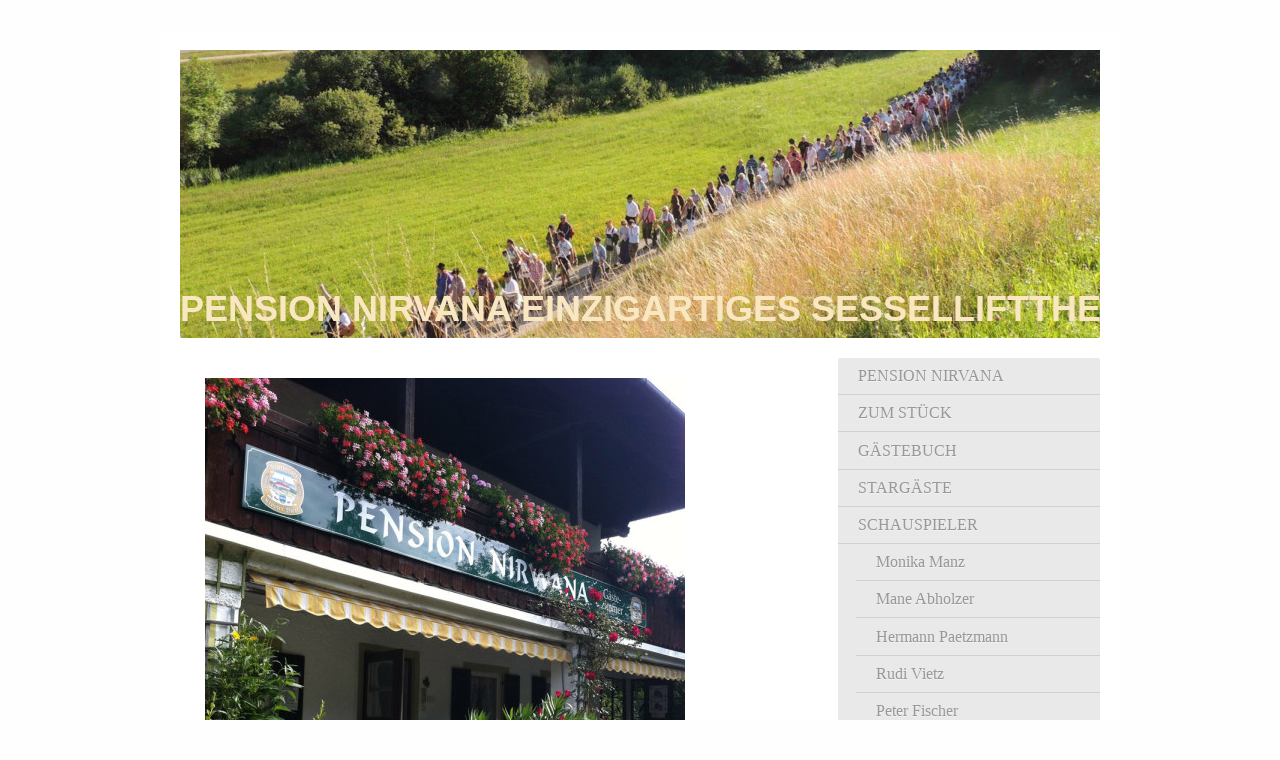

--- FILE ---
content_type: text/html; charset=UTF-8
request_url: https://www.naturschauspiele-blomberg.de/schauspieler/crew/pension-nirvana-g%C3%A4stezimmer/
body_size: 7931
content:
<!DOCTYPE html>
<html lang="de"  ><head prefix="og: http://ogp.me/ns# fb: http://ogp.me/ns/fb# business: http://ogp.me/ns/business#">
    <meta http-equiv="Content-Type" content="text/html; charset=utf-8"/>
    <meta name="generator" content="IONOS MyWebsite"/>
        
    <link rel="dns-prefetch" href="//cdn.website-start.de/"/>
    <link rel="dns-prefetch" href="//104.mod.mywebsite-editor.com"/>
    <link rel="dns-prefetch" href="https://104.sb.mywebsite-editor.com/"/>
    <link rel="shortcut icon" href="//cdn.website-start.de/favicon.ico"/>
        <title>Pension Nirvana - Familie Schüller vermietet Gästezimmer in der Pension Nirvana</title>
    
    <style type="text/css">@media screen and (min-device-width: 1024px) {
            .mediumScreenDisabled { display:block }
            .smallScreenDisabled { display:block }
        }
        @media screen and (max-device-width: 1024px) { .mediumScreenDisabled { display:none } }
        @media screen and (max-device-width: 568px) { .smallScreenDisabled { display:none } }
                @media screen and (min-width: 1024px) {
            .mobilepreview .mediumScreenDisabled { display:block }
            .mobilepreview .smallScreenDisabled { display:block }
        }
        @media screen and (max-width: 1024px) { .mobilepreview .mediumScreenDisabled { display:none } }
        @media screen and (max-width: 568px) { .mobilepreview .smallScreenDisabled { display:none } }</style>
    <meta name="viewport" content="width=1025"/>

<meta name="format-detection" content="telephone=no"/>
        <meta name="keywords" content="Pension Nirvana, Wolfgang Ramadan, Naturschauspiele, Blomberg, Bad Tölz, Wolfgang Ramadan, Sessell-Lift-Theater, Stationen-Theater, Philoso-Komischer Spaziergang,"/>
            <meta name="description" content="Pension Nirvana, Naturschauspiele, Blomberg, Bad Tölz, Wolfgang Ramadan, Stationen-Theater,Sessellift-Theater"/>
            <meta name="robots" content="index,follow"/>
        <link href="//cdn.website-start.de/templates/2005/style.css?1763478093678" rel="stylesheet" type="text/css"/>
    <link href="https://www.naturschauspiele-blomberg.de/s/style/theming.css?1707320016" rel="stylesheet" type="text/css"/>
    <link href="//cdn.website-start.de/app/cdn/min/group/web.css?1763478093678" rel="stylesheet" type="text/css"/>
<link href="//cdn.website-start.de/app/cdn/min/moduleserver/css/de_DE/common,shoppingbasket?1763478093678" rel="stylesheet" type="text/css"/>
    <link href="//cdn.website-start.de/app/cdn/min/group/mobilenavigation.css?1763478093678" rel="stylesheet" type="text/css"/>
    <link href="https://104.sb.mywebsite-editor.com/app/logstate2-css.php?site=214478695&amp;t=1769416699" rel="stylesheet" type="text/css"/>

<script type="text/javascript">
    /* <![CDATA[ */
var stagingMode = '';
    /* ]]> */
</script>
<script src="https://104.sb.mywebsite-editor.com/app/logstate-js.php?site=214478695&amp;t=1769416699"></script>

    <link href="//cdn.website-start.de/templates/2005/print.css?1763478093678" rel="stylesheet" media="print" type="text/css"/>
    <script type="text/javascript">
    /* <![CDATA[ */
    var systemurl = 'https://104.sb.mywebsite-editor.com/';
    var webPath = '/';
    var proxyName = '';
    var webServerName = 'www.naturschauspiele-blomberg.de';
    var sslServerUrl = 'https://www.naturschauspiele-blomberg.de';
    var nonSslServerUrl = 'http://www.naturschauspiele-blomberg.de';
    var webserverProtocol = 'http://';
    var nghScriptsUrlPrefix = '//104.mod.mywebsite-editor.com';
    var sessionNamespace = 'DIY_SB';
    var jimdoData = {
        cdnUrl:  '//cdn.website-start.de/',
        messages: {
            lightBox: {
    image : 'Bild',
    of: 'von'
}

        },
        isTrial: 0,
        pageId: 883741    };
    var script_basisID = "214478695";

    diy = window.diy || {};
    diy.web = diy.web || {};

        diy.web.jsBaseUrl = "//cdn.website-start.de/s/build/";

    diy.context = diy.context || {};
    diy.context.type = diy.context.type || 'web';
    /* ]]> */
</script>

<script type="text/javascript" src="//cdn.website-start.de/app/cdn/min/group/web.js?1763478093678" crossorigin="anonymous"></script><script type="text/javascript" src="//cdn.website-start.de/s/build/web.bundle.js?1763478093678" crossorigin="anonymous"></script><script type="text/javascript" src="//cdn.website-start.de/app/cdn/min/group/mobilenavigation.js?1763478093678" crossorigin="anonymous"></script><script src="//cdn.website-start.de/app/cdn/min/moduleserver/js/de_DE/common,shoppingbasket?1763478093678"></script>
<script type="text/javascript" src="https://cdn.website-start.de/proxy/apps/static/resource/dependencies/"></script><script type="text/javascript">
                    if (typeof require !== 'undefined') {
                        require.config({
                            waitSeconds : 10,
                            baseUrl : 'https://cdn.website-start.de/proxy/apps/static/js/'
                        });
                    }
                </script><script type="text/javascript" src="//cdn.website-start.de/app/cdn/min/group/pfcsupport.js?1763478093678" crossorigin="anonymous"></script>    <meta property="og:type" content="business.business"/>
    <meta property="og:url" content="https://www.naturschauspiele-blomberg.de/schauspieler/crew/pension-nirvana-gästezimmer/"/>
    <meta property="og:title" content="Pension Nirvana - Familie Schüller vermietet Gästezimmer in der Pension Nirvana"/>
            <meta property="og:description" content="Pension Nirvana, Naturschauspiele, Blomberg, Bad Tölz, Wolfgang Ramadan, Stationen-Theater,Sessellift-Theater"/>
                <meta property="og:image" content="https://www.naturschauspiele-blomberg.de/s/img/emotionheader.jpg"/>
        <meta property="business:contact_data:country_name" content="Deutschland"/>
    
    
    
    
    
    
    
    
</head>


<body class="body   cc-pagemode-default diyfeSidebarRight diy-market-de_DE" data-pageid="883741" id="page-883741">
    
    <div class="diyw">
        <div class="diyweb diywebClark diywebSingleNav">
	<div class="diyfeMobileNav">
		
<nav id="diyfeMobileNav" class="diyfeCA diyfeCA2" role="navigation">
    <a title="Navigation aufklappen/zuklappen">Navigation aufklappen/zuklappen</a>
    <ul class="mainNav1"><li class=" hasSubNavigation"><a data-page-id="840911" href="https://www.naturschauspiele-blomberg.de/" class=" level_1"><span>PENSION NIRVANA</span></a></li><li class=" hasSubNavigation"><a data-page-id="840912" href="https://www.naturschauspiele-blomberg.de/zum-stück/" class=" level_1"><span>ZUM STÜCK</span></a><span class="diyfeDropDownSubOpener">&nbsp;</span><div class="diyfeDropDownSubList diyfeCA diyfeCA2"><ul class="mainNav2"><li class=" hasSubNavigation"><a data-page-id="912251" href="https://www.naturschauspiele-blomberg.de/zum-stück/hintergrund/" class=" level_2"><span>Hintergrund</span></a></li><li class=" hasSubNavigation"><a data-page-id="1295521" href="https://www.naturschauspiele-blomberg.de/zum-stück/itüpferl/" class=" level_2"><span>iTüpferl</span></a></li></ul></div></li><li class=" hasSubNavigation"><a data-page-id="1381327" href="https://www.naturschauspiele-blomberg.de/gästebuch/" class=" level_1"><span>GÄSTEBUCH</span></a></li><li class=" hasSubNavigation"><a data-page-id="883748" href="https://www.naturschauspiele-blomberg.de/stargäste/" class=" level_1"><span>STARGÄSTE</span></a></li><li class="parent hasSubNavigation"><a data-page-id="840916" href="https://www.naturschauspiele-blomberg.de/schauspieler/" class="parent level_1"><span>SCHAUSPIELER</span></a><span class="diyfeDropDownSubOpener">&nbsp;</span><div class="diyfeDropDownSubList diyfeCA diyfeCA2"><ul class="mainNav2"><li class=" hasSubNavigation"><a data-page-id="858408" href="https://www.naturschauspiele-blomberg.de/schauspieler/monika-manz/" class=" level_2"><span>Monika Manz</span></a></li><li class=" hasSubNavigation"><a data-page-id="858409" href="https://www.naturschauspiele-blomberg.de/schauspieler/mane-abholzer/" class=" level_2"><span>Mane Abholzer</span></a></li><li class=" hasSubNavigation"><a data-page-id="858412" href="https://www.naturschauspiele-blomberg.de/schauspieler/hermann-paetzmann/" class=" level_2"><span>Hermann Paetzmann</span></a></li><li class=" hasSubNavigation"><a data-page-id="858411" href="https://www.naturschauspiele-blomberg.de/schauspieler/rudi-vietz/" class=" level_2"><span>Rudi Vietz</span></a></li><li class=" hasSubNavigation"><a data-page-id="1865242" href="https://www.naturschauspiele-blomberg.de/schauspieler/peter-fischer/" class=" level_2"><span>Peter Fischer</span></a></li><li class=" hasSubNavigation"><a data-page-id="858410" href="https://www.naturschauspiele-blomberg.de/schauspieler/gerhard-rothenfußer/" class=" level_2"><span>Gerhard Rothenfußer</span></a></li><li class=" hasSubNavigation"><a data-page-id="1362284" href="https://www.naturschauspiele-blomberg.de/schauspieler/wolfgang-ramadan/" class=" level_2"><span>Wolfgang Ramadan</span></a></li><li class=" hasSubNavigation"><a data-page-id="840915" href="https://www.naturschauspiele-blomberg.de/schauspieler/förderer-sponsoren/" class=" level_2"><span>FÖRDERER SPONSOREN</span></a></li><li class="parent hasSubNavigation"><a data-page-id="883724" href="https://www.naturschauspiele-blomberg.de/schauspieler/crew/" class="parent level_2"><span>CREW</span></a><span class="diyfeDropDownSubOpener">&nbsp;</span><div class="diyfeDropDownSubList diyfeCA diyfeCA2"><ul class="mainNav3"><li class=" hasSubNavigation"><a data-page-id="883725" href="https://www.naturschauspiele-blomberg.de/schauspieler/crew/hannes-zintl-blombergbahn/" class=" level_3"><span>Hannes Zintl - Blombergbahn</span></a></li><li class=" hasSubNavigation"><a data-page-id="892612" href="https://www.naturschauspiele-blomberg.de/schauspieler/crew/touristinfo-bad-tölz/" class=" level_3"><span>Touristinfo Bad Tölz</span></a></li><li class=" hasSubNavigation"><a data-page-id="892613" href="https://www.naturschauspiele-blomberg.de/schauspieler/crew/sabine-pfister-kartenfee/" class=" level_3"><span>Sabine Pfister - KartenFee</span></a></li><li class=" hasSubNavigation"><a data-page-id="892614" href="https://www.naturschauspiele-blomberg.de/schauspieler/crew/kartenengl/" class=" level_3"><span>Kartenengl</span></a></li><li class="current hasSubNavigation"><a data-page-id="883741" href="https://www.naturschauspiele-blomberg.de/schauspieler/crew/pension-nirvana-gästezimmer/" class="current level_3"><span>Pension Nirvana - Gästezimmer</span></a></li><li class=" hasSubNavigation"><a data-page-id="884746" href="https://www.naturschauspiele-blomberg.de/schauspieler/crew/blombergtenne/" class=" level_3"><span>Blombergtenne</span></a></li><li class=" hasSubNavigation"><a data-page-id="883742" href="https://www.naturschauspiele-blomberg.de/schauspieler/crew/tristan-berger-coach/" class=" level_3"><span>Tristan Berger - Coach</span></a></li><li class=" hasSubNavigation"><a data-page-id="883743" href="https://www.naturschauspiele-blomberg.de/schauspieler/crew/günter-mattei-graphik/" class=" level_3"><span>Günter Mattei - Graphik</span></a></li><li class=" hasSubNavigation"><a data-page-id="883744" href="https://www.naturschauspiele-blomberg.de/schauspieler/crew/dieter-schnöpf-fotograf/" class=" level_3"><span>Dieter Schnöpf - Fotograf</span></a></li><li class=" hasSubNavigation"><a data-page-id="883745" href="https://www.naturschauspiele-blomberg.de/schauspieler/crew/michi-huber-requisite/" class=" level_3"><span>Michi Huber - Requisite</span></a></li><li class=" hasSubNavigation"><a data-page-id="883746" href="https://www.naturschauspiele-blomberg.de/schauspieler/crew/stefan-pfister-technik/" class=" level_3"><span>Stefan Pfister - Technik</span></a></li><li class=" hasSubNavigation"><a data-page-id="883747" href="https://www.naturschauspiele-blomberg.de/schauspieler/crew/monika-kager-kostüme/" class=" level_3"><span>Monika Kager Kostüme</span></a></li><li class=" hasSubNavigation"><a data-page-id="890897" href="https://www.naturschauspiele-blomberg.de/schauspieler/crew/wolfgang-ramadan-text-regie-produktion-etc/" class=" level_3"><span>Wolfgang Ramadan - Text, Regie, Produktion etc.</span></a></li></ul></div></li></ul></div></li><li class=" hasSubNavigation"><a data-page-id="840913" href="https://www.naturschauspiele-blomberg.de/was-wann-wie-wo/" class=" level_1"><span>WAS WANN WIE WO !</span></a></li><li class=" hasSubNavigation"><a data-page-id="883757" href="https://www.naturschauspiele-blomberg.de/wetter-news-letter/" class=" level_1"><span>WETTER-NEWS-LETTER</span></a></li><li class=" hasSubNavigation"><a data-page-id="841803" href="https://www.naturschauspiele-blomberg.de/eintrittskarten/" class=" level_1"><span>EINTRITTSKARTEN</span></a></li><li class=" hasSubNavigation"><a data-page-id="1297622" href="https://www.naturschauspiele-blomberg.de/pressestimmen/" class=" level_1"><span>PRESSESTIMMEN</span></a></li><li class=" hasSubNavigation"><a data-page-id="840917" href="https://www.naturschauspiele-blomberg.de/archiv/" class=" level_1"><span>ARCHIV</span></a><span class="diyfeDropDownSubOpener">&nbsp;</span><div class="diyfeDropDownSubList diyfeCA diyfeCA2"><ul class="mainNav2"><li class=" hasSubNavigation"><a data-page-id="1239485" href="https://www.naturschauspiele-blomberg.de/archiv/pension-nirvana/" class=" level_2"><span>Pension Nirvana</span></a></li><li class=" hasSubNavigation"><a data-page-id="1071125" href="https://www.naturschauspiele-blomberg.de/archiv/bussi-kathi/" class=" level_2"><span>Bussi Kathi</span></a></li><li class=" hasSubNavigation"><a data-page-id="1864131" href="https://www.naturschauspiele-blomberg.de/archiv/kälberbrüten/" class=" level_2"><span>Kälberbrüten</span></a></li></ul></div></li><li class=" hasSubNavigation"><a data-page-id="840919" href="https://www.naturschauspiele-blomberg.de/anfahrt-parken/" class=" level_1"><span>ANFAHRT  PARKEN</span></a></li><li class=" hasSubNavigation"><a data-page-id="840918" href="https://www.naturschauspiele-blomberg.de/kontakt/" class=" level_1"><span>KONTAKT</span></a></li><li class=" hasSubNavigation"><a data-page-id="840920" href="https://www.naturschauspiele-blomberg.de/impressum-agb-s/" class=" level_1"><span>IMPRESSUM + AGB´S</span></a></li><li class=" hasSubNavigation"><a data-page-id="1239968" href="https://www.naturschauspiele-blomberg.de/dvd-nirvana-bussi-kathi/" class=" level_1"><span>DVD NIRVANA+BUSSI KATHI</span></a><span class="diyfeDropDownSubOpener">&nbsp;</span><div class="diyfeDropDownSubList diyfeCA diyfeCA2"><ul class="mainNav2"><li class=" hasSubNavigation"><a data-page-id="1071123" href="https://www.naturschauspiele-blomberg.de/dvd-nirvana-bussi-kathi/youtube-bussi-kathi-schmankerl/" class=" level_2"><span>YouTube - Bussi Kathi Schmankerl</span></a></li></ul></div></li></ul></nav>
	</div>
	<div class="diywebEmotionHeader">
		<div class="diywebLiveArea">
			<div class="diywebMainGutter">

				<div class="diyfeGE">
					<div class="diywebGutter">
						
<style type="text/css" media="all">
.diyw div#emotion-header {
        max-width: 920px;
        max-height: 288px;
                background: #999999;
    }

.diyw div#emotion-header-title-bg {
    left: 0%;
    top: 20%;
    width: 0%;
    height: 0%;

    background-color: #FFFFFF;
    opacity: 0.50;
    filter: alpha(opacity = 50.26);
    }
.diyw img#emotion-header-logo {
    left: 1.00%;
    top: 0.00%;
    background: transparent;
                border: 4px solid #9f0408;
        padding: 0px;
                display: none;
    }

.diyw div#emotion-header strong#emotion-header-title {
    left: 20%;
    top: 20%;
    color: #f9e7c1;
        font: normal bold 36px/120% 'Trebuchet MS', Helvetica, sans-serif;
}

.diyw div#emotion-no-bg-container{
    max-height: 288px;
}

.diyw div#emotion-no-bg-container .emotion-no-bg-height {
    margin-top: 31.30%;
}
</style>
<div id="emotion-header" data-action="loadView" data-params="active" data-imagescount="9">
            <img src="https://www.naturschauspiele-blomberg.de/s/img/emotionheader.jpg?1447482523.920px.288px" id="emotion-header-img" alt=""/>
            
        <div id="ehSlideshowPlaceholder">
            <div id="ehSlideShow">
                <div class="slide-container">
                                        <div style="background-color: #999999">
                            <img src="https://www.naturschauspiele-blomberg.de/s/img/emotionheader.jpg?1447482523.920px.288px" alt=""/>
                        </div>
                                    </div>
            </div>
        </div>


        <script type="text/javascript">
        //<![CDATA[
                diy.module.emotionHeader.slideShow.init({ slides: [{"url":"https:\/\/www.naturschauspiele-blomberg.de\/s\/img\/emotionheader.jpg?1447482523.920px.288px","image_alt":"","bgColor":"#999999"},{"url":"https:\/\/www.naturschauspiele-blomberg.de\/s\/img\/emotionheader_1.jpg?1447482523.920px.288px","image_alt":"","bgColor":"#999999"},{"url":"https:\/\/www.naturschauspiele-blomberg.de\/s\/img\/emotionheader_2.jpg?1447482523.920px.288px","image_alt":"","bgColor":"#999999"},{"url":"https:\/\/www.naturschauspiele-blomberg.de\/s\/img\/emotionheader_3.jpg?1447482523.920px.288px","image_alt":"","bgColor":"#999999"},{"url":"https:\/\/www.naturschauspiele-blomberg.de\/s\/img\/emotionheader_4.jpg?1447482523.920px.288px","image_alt":"","bgColor":"#999999"},{"url":"https:\/\/www.naturschauspiele-blomberg.de\/s\/img\/emotionheader_5.jpg?1447482523.920px.288px","image_alt":"","bgColor":"#999999"},{"url":"https:\/\/www.naturschauspiele-blomberg.de\/s\/img\/emotionheader_6.jpg?1447482523.920px.288px","image_alt":"","bgColor":"#999999"},{"url":"https:\/\/www.naturschauspiele-blomberg.de\/s\/img\/emotionheader_7.jpg?1447482523.920px.288px","image_alt":"","bgColor":"#999999"},{"url":"https:\/\/www.naturschauspiele-blomberg.de\/s\/img\/emotionheader_8.jpg?1447482523.920px.288px","image_alt":"","bgColor":"#999999"}] });
        //]]>
        </script>

    
            
        
            
                  	<div id="emotion-header-title-bg"></div>
    
            <strong id="emotion-header-title" style="text-align: left">PENSION NIRVANA EINZIGARTIGES SESSELLIFTTHEATER </strong>
                    <div class="notranslate">
                <svg xmlns="http://www.w3.org/2000/svg" version="1.1" id="emotion-header-title-svg" viewBox="0 0 920 288" preserveAspectRatio="xMinYMin meet"><text style="font-family:'Trebuchet MS', Helvetica, sans-serif;font-size:36px;font-style:normal;font-weight:bold;fill:#f9e7c1;line-height:1.2em;"><tspan x="0" style="text-anchor: start" dy="0.95em">PENSION NIRVANA EINZIGARTIGES SESSELLIFTTHEATER </tspan></text></svg>
            </div>
            
    
    <script type="text/javascript">
    //<![CDATA[
    (function ($) {
        function enableSvgTitle() {
                        var titleSvg = $('svg#emotion-header-title-svg'),
                titleHtml = $('#emotion-header-title'),
                emoWidthAbs = 920,
                emoHeightAbs = 288,
                offsetParent,
                titlePosition,
                svgBoxWidth,
                svgBoxHeight;

                        if (titleSvg.length && titleHtml.length) {
                offsetParent = titleHtml.offsetParent();
                titlePosition = titleHtml.position();
                svgBoxWidth = titleHtml.width();
                svgBoxHeight = titleHtml.height();

                                titleSvg.get(0).setAttribute('viewBox', '0 0 ' + svgBoxWidth + ' ' + svgBoxHeight);
                titleSvg.css({
                   left: Math.roundTo(100 * titlePosition.left / offsetParent.width(), 3) + '%',
                   top: Math.roundTo(100 * titlePosition.top / offsetParent.height(), 3) + '%',
                   width: Math.roundTo(100 * svgBoxWidth / emoWidthAbs, 3) + '%',
                   height: Math.roundTo(100 * svgBoxHeight / emoHeightAbs, 3) + '%'
                });

                titleHtml.css('visibility','hidden');
                titleSvg.css('visibility','visible');
            }
        }

        
            var posFunc = function($, overrideSize) {
                var elems = [], containerWidth, containerHeight;
                                    elems.push({
                        selector: '#emotion-header-title',
                        overrideSize: true,
                        horPos: 0,
                        vertPos: 96.84                    });
                    lastTitleWidth = $('#emotion-header-title').width();
                                                elems.push({
                    selector: '#emotion-header-title-bg',
                    horPos: 0,
                    vertPos: 40                });
                                
                containerWidth = parseInt('920');
                containerHeight = parseInt('288');

                for (var i = 0; i < elems.length; ++i) {
                    var el = elems[i],
                        $el = $(el.selector),
                        pos = {
                            left: el.horPos,
                            top: el.vertPos
                        };
                    if (!$el.length) continue;
                    var anchorPos = $el.anchorPosition();
                    anchorPos.$container = $('#emotion-header');

                    if (overrideSize === true || el.overrideSize === true) {
                        anchorPos.setContainerSize(containerWidth, containerHeight);
                    } else {
                        anchorPos.setContainerSize(null, null);
                    }

                    var pxPos = anchorPos.fromAnchorPosition(pos),
                        pcPos = anchorPos.toPercentPosition(pxPos);

                    var elPos = {};
                    if (!isNaN(parseFloat(pcPos.top)) && isFinite(pcPos.top)) {
                        elPos.top = pcPos.top + '%';
                    }
                    if (!isNaN(parseFloat(pcPos.left)) && isFinite(pcPos.left)) {
                        elPos.left = pcPos.left + '%';
                    }
                    $el.css(elPos);
                }

                // switch to svg title
                enableSvgTitle();
            };

                        var $emotionImg = jQuery('#emotion-header-img');
            if ($emotionImg.length > 0) {
                // first position the element based on stored size
                posFunc(jQuery, true);

                // trigger reposition using the real size when the element is loaded
                var ehLoadEvTriggered = false;
                $emotionImg.one('load', function(){
                    posFunc(jQuery);
                    ehLoadEvTriggered = true;
                                        diy.module.emotionHeader.slideShow.start();
                                    }).each(function() {
                                        if(this.complete || typeof this.complete === 'undefined') {
                        jQuery(this).load();
                    }
                });

                                noLoadTriggeredTimeoutId = setTimeout(function() {
                    if (!ehLoadEvTriggered) {
                        posFunc(jQuery);
                    }
                    window.clearTimeout(noLoadTriggeredTimeoutId)
                }, 5000);//after 5 seconds
            } else {
                jQuery(function(){
                    posFunc(jQuery);
                });
            }

                        if (jQuery.isBrowser && jQuery.isBrowser.ie8) {
                var longTitleRepositionCalls = 0;
                longTitleRepositionInterval = setInterval(function() {
                    if (lastTitleWidth > 0 && lastTitleWidth != jQuery('#emotion-header-title').width()) {
                        posFunc(jQuery);
                    }
                    longTitleRepositionCalls++;
                    // try this for 5 seconds
                    if (longTitleRepositionCalls === 5) {
                        window.clearInterval(longTitleRepositionInterval);
                    }
                }, 1000);//each 1 second
            }

            }(jQuery));
    //]]>
    </script>

    </div>

					</div>
				</div>

			</div>
		</div>
	</div>

	<div class="diywebContent">
		<div class="diywebLiveArea">
			<div class="diywebMainGutter">

				<div class="diyfeGridGroup diyfeCA diyfeCA1">

					<div class="diywebMain diyfeGE">
						<div class="diywebNav diywebNavMain diywebNav123 diywebHelperNav diyfeCA diyfeCA2">
							<div class="diywebGutter">
								<div class="webnavigation"><ul id="mainNav1" class="mainNav1"><li class="navTopItemGroup_1"><a data-page-id="840911" href="https://www.naturschauspiele-blomberg.de/" class="level_1"><span>PENSION NIRVANA</span></a></li><li class="navTopItemGroup_2"><a data-page-id="840912" href="https://www.naturschauspiele-blomberg.de/zum-stück/" class="level_1"><span>ZUM STÜCK</span></a></li><li class="navTopItemGroup_3"><a data-page-id="1381327" href="https://www.naturschauspiele-blomberg.de/gästebuch/" class="level_1"><span>GÄSTEBUCH</span></a></li><li class="navTopItemGroup_4"><a data-page-id="883748" href="https://www.naturschauspiele-blomberg.de/stargäste/" class="level_1"><span>STARGÄSTE</span></a></li><li class="navTopItemGroup_5"><a data-page-id="840916" href="https://www.naturschauspiele-blomberg.de/schauspieler/" class="parent level_1"><span>SCHAUSPIELER</span></a></li><li><ul id="mainNav2" class="mainNav2"><li class="navTopItemGroup_5"><a data-page-id="858408" href="https://www.naturschauspiele-blomberg.de/schauspieler/monika-manz/" class="level_2"><span>Monika Manz</span></a></li><li class="navTopItemGroup_5"><a data-page-id="858409" href="https://www.naturschauspiele-blomberg.de/schauspieler/mane-abholzer/" class="level_2"><span>Mane Abholzer</span></a></li><li class="navTopItemGroup_5"><a data-page-id="858412" href="https://www.naturschauspiele-blomberg.de/schauspieler/hermann-paetzmann/" class="level_2"><span>Hermann Paetzmann</span></a></li><li class="navTopItemGroup_5"><a data-page-id="858411" href="https://www.naturschauspiele-blomberg.de/schauspieler/rudi-vietz/" class="level_2"><span>Rudi Vietz</span></a></li><li class="navTopItemGroup_5"><a data-page-id="1865242" href="https://www.naturschauspiele-blomberg.de/schauspieler/peter-fischer/" class="level_2"><span>Peter Fischer</span></a></li><li class="navTopItemGroup_5"><a data-page-id="858410" href="https://www.naturschauspiele-blomberg.de/schauspieler/gerhard-rothenfußer/" class="level_2"><span>Gerhard Rothenfußer</span></a></li><li class="navTopItemGroup_5"><a data-page-id="1362284" href="https://www.naturschauspiele-blomberg.de/schauspieler/wolfgang-ramadan/" class="level_2"><span>Wolfgang Ramadan</span></a></li><li class="navTopItemGroup_5"><a data-page-id="840915" href="https://www.naturschauspiele-blomberg.de/schauspieler/förderer-sponsoren/" class="level_2"><span>FÖRDERER SPONSOREN</span></a></li><li class="navTopItemGroup_5"><a data-page-id="883724" href="https://www.naturschauspiele-blomberg.de/schauspieler/crew/" class="parent level_2"><span>CREW</span></a></li><li><ul id="mainNav3" class="mainNav3"><li class="navTopItemGroup_5"><a data-page-id="883725" href="https://www.naturschauspiele-blomberg.de/schauspieler/crew/hannes-zintl-blombergbahn/" class="level_3"><span>Hannes Zintl - Blombergbahn</span></a></li><li class="navTopItemGroup_5"><a data-page-id="892612" href="https://www.naturschauspiele-blomberg.de/schauspieler/crew/touristinfo-bad-tölz/" class="level_3"><span>Touristinfo Bad Tölz</span></a></li><li class="navTopItemGroup_5"><a data-page-id="892613" href="https://www.naturschauspiele-blomberg.de/schauspieler/crew/sabine-pfister-kartenfee/" class="level_3"><span>Sabine Pfister - KartenFee</span></a></li><li class="navTopItemGroup_5"><a data-page-id="892614" href="https://www.naturschauspiele-blomberg.de/schauspieler/crew/kartenengl/" class="level_3"><span>Kartenengl</span></a></li><li class="navTopItemGroup_5"><a data-page-id="883741" href="https://www.naturschauspiele-blomberg.de/schauspieler/crew/pension-nirvana-gästezimmer/" class="current level_3"><span>Pension Nirvana - Gästezimmer</span></a></li><li class="navTopItemGroup_5"><a data-page-id="884746" href="https://www.naturschauspiele-blomberg.de/schauspieler/crew/blombergtenne/" class="level_3"><span>Blombergtenne</span></a></li><li class="navTopItemGroup_5"><a data-page-id="883742" href="https://www.naturschauspiele-blomberg.de/schauspieler/crew/tristan-berger-coach/" class="level_3"><span>Tristan Berger - Coach</span></a></li><li class="navTopItemGroup_5"><a data-page-id="883743" href="https://www.naturschauspiele-blomberg.de/schauspieler/crew/günter-mattei-graphik/" class="level_3"><span>Günter Mattei - Graphik</span></a></li><li class="navTopItemGroup_5"><a data-page-id="883744" href="https://www.naturschauspiele-blomberg.de/schauspieler/crew/dieter-schnöpf-fotograf/" class="level_3"><span>Dieter Schnöpf - Fotograf</span></a></li><li class="navTopItemGroup_5"><a data-page-id="883745" href="https://www.naturschauspiele-blomberg.de/schauspieler/crew/michi-huber-requisite/" class="level_3"><span>Michi Huber - Requisite</span></a></li><li class="navTopItemGroup_5"><a data-page-id="883746" href="https://www.naturschauspiele-blomberg.de/schauspieler/crew/stefan-pfister-technik/" class="level_3"><span>Stefan Pfister - Technik</span></a></li><li class="navTopItemGroup_5"><a data-page-id="883747" href="https://www.naturschauspiele-blomberg.de/schauspieler/crew/monika-kager-kostüme/" class="level_3"><span>Monika Kager Kostüme</span></a></li><li class="navTopItemGroup_5"><a data-page-id="890897" href="https://www.naturschauspiele-blomberg.de/schauspieler/crew/wolfgang-ramadan-text-regie-produktion-etc/" class="level_3"><span>Wolfgang Ramadan - Text, Regie, Produktion etc.</span></a></li></ul></li></ul></li><li class="navTopItemGroup_6"><a data-page-id="840913" href="https://www.naturschauspiele-blomberg.de/was-wann-wie-wo/" class="level_1"><span>WAS WANN WIE WO !</span></a></li><li class="navTopItemGroup_7"><a data-page-id="883757" href="https://www.naturschauspiele-blomberg.de/wetter-news-letter/" class="level_1"><span>WETTER-NEWS-LETTER</span></a></li><li class="navTopItemGroup_8"><a data-page-id="841803" href="https://www.naturschauspiele-blomberg.de/eintrittskarten/" class="level_1"><span>EINTRITTSKARTEN</span></a></li><li class="navTopItemGroup_9"><a data-page-id="1297622" href="https://www.naturschauspiele-blomberg.de/pressestimmen/" class="level_1"><span>PRESSESTIMMEN</span></a></li><li class="navTopItemGroup_10"><a data-page-id="840917" href="https://www.naturschauspiele-blomberg.de/archiv/" class="level_1"><span>ARCHIV</span></a></li><li class="navTopItemGroup_11"><a data-page-id="840919" href="https://www.naturschauspiele-blomberg.de/anfahrt-parken/" class="level_1"><span>ANFAHRT  PARKEN</span></a></li><li class="navTopItemGroup_12"><a data-page-id="840918" href="https://www.naturschauspiele-blomberg.de/kontakt/" class="level_1"><span>KONTAKT</span></a></li><li class="navTopItemGroup_13"><a data-page-id="840920" href="https://www.naturschauspiele-blomberg.de/impressum-agb-s/" class="level_1"><span>IMPRESSUM + AGB´S</span></a></li><li class="navTopItemGroup_14"><a data-page-id="1239968" href="https://www.naturschauspiele-blomberg.de/dvd-nirvana-bussi-kathi/" class="level_1"><span>DVD NIRVANA+BUSSI KATHI</span></a></li></ul></div>
							</div>
						</div>
						<div class="diywebGutter">
							
        <div id="content_area">
        	<div id="content_start"></div>
        	
        
        <div id="matrix_804568" class="sortable-matrix" data-matrixId="804568"><div class="n module-type-imageSubtitle diyfeLiveArea "> <div class="clearover imageSubtitle" id="imageSubtitle-4826939">
    <div class="align-container align-left" style="max-width: 480px">
        <a class="imagewrapper" href="https://www.naturschauspiele-blomberg.de/s/cc_images/cache_9165342.jpg?t=1370016884" rel="lightbox[4826939]">
            <img id="image_9165342" src="https://www.naturschauspiele-blomberg.de/s/cc_images/cache_9165342.jpg?t=1370016884" alt="" style="max-width: 480px; height:auto"/>
        </a>

        
    </div>

</div>

<script type="text/javascript">
//<![CDATA[
jQuery(function($) {
    var $target = $('#imageSubtitle-4826939');

    if ($.fn.swipebox && Modernizr.touch) {
        $target
            .find('a[rel*="lightbox"]')
            .addClass('swipebox')
            .swipebox();
    } else {
        $target.tinyLightbox({
            item: 'a[rel*="lightbox"]',
            cycle: false,
            hideNavigation: true
        });
    }
});
//]]>
</script>
 </div></div>
        
        
        </div>
						</div>
					</div>

					<div class="diywebSecondary diyfeCA diyfeCA3 diyfeGE">
						<div class="diywebNav diywebNavMain diywebNav123 diyfeCA diyfeCA2">
							<div class="diywebGutter">
								<div class="webnavigation"><ul id="mainNav1" class="mainNav1"><li class="navTopItemGroup_1"><a data-page-id="840911" href="https://www.naturschauspiele-blomberg.de/" class="level_1"><span>PENSION NIRVANA</span></a></li><li class="navTopItemGroup_2"><a data-page-id="840912" href="https://www.naturschauspiele-blomberg.de/zum-stück/" class="level_1"><span>ZUM STÜCK</span></a></li><li class="navTopItemGroup_3"><a data-page-id="1381327" href="https://www.naturschauspiele-blomberg.de/gästebuch/" class="level_1"><span>GÄSTEBUCH</span></a></li><li class="navTopItemGroup_4"><a data-page-id="883748" href="https://www.naturschauspiele-blomberg.de/stargäste/" class="level_1"><span>STARGÄSTE</span></a></li><li class="navTopItemGroup_5"><a data-page-id="840916" href="https://www.naturschauspiele-blomberg.de/schauspieler/" class="parent level_1"><span>SCHAUSPIELER</span></a></li><li><ul id="mainNav2" class="mainNav2"><li class="navTopItemGroup_5"><a data-page-id="858408" href="https://www.naturschauspiele-blomberg.de/schauspieler/monika-manz/" class="level_2"><span>Monika Manz</span></a></li><li class="navTopItemGroup_5"><a data-page-id="858409" href="https://www.naturschauspiele-blomberg.de/schauspieler/mane-abholzer/" class="level_2"><span>Mane Abholzer</span></a></li><li class="navTopItemGroup_5"><a data-page-id="858412" href="https://www.naturschauspiele-blomberg.de/schauspieler/hermann-paetzmann/" class="level_2"><span>Hermann Paetzmann</span></a></li><li class="navTopItemGroup_5"><a data-page-id="858411" href="https://www.naturschauspiele-blomberg.de/schauspieler/rudi-vietz/" class="level_2"><span>Rudi Vietz</span></a></li><li class="navTopItemGroup_5"><a data-page-id="1865242" href="https://www.naturschauspiele-blomberg.de/schauspieler/peter-fischer/" class="level_2"><span>Peter Fischer</span></a></li><li class="navTopItemGroup_5"><a data-page-id="858410" href="https://www.naturschauspiele-blomberg.de/schauspieler/gerhard-rothenfußer/" class="level_2"><span>Gerhard Rothenfußer</span></a></li><li class="navTopItemGroup_5"><a data-page-id="1362284" href="https://www.naturschauspiele-blomberg.de/schauspieler/wolfgang-ramadan/" class="level_2"><span>Wolfgang Ramadan</span></a></li><li class="navTopItemGroup_5"><a data-page-id="840915" href="https://www.naturschauspiele-blomberg.de/schauspieler/förderer-sponsoren/" class="level_2"><span>FÖRDERER SPONSOREN</span></a></li><li class="navTopItemGroup_5"><a data-page-id="883724" href="https://www.naturschauspiele-blomberg.de/schauspieler/crew/" class="parent level_2"><span>CREW</span></a></li><li><ul id="mainNav3" class="mainNav3"><li class="navTopItemGroup_5"><a data-page-id="883725" href="https://www.naturschauspiele-blomberg.de/schauspieler/crew/hannes-zintl-blombergbahn/" class="level_3"><span>Hannes Zintl - Blombergbahn</span></a></li><li class="navTopItemGroup_5"><a data-page-id="892612" href="https://www.naturschauspiele-blomberg.de/schauspieler/crew/touristinfo-bad-tölz/" class="level_3"><span>Touristinfo Bad Tölz</span></a></li><li class="navTopItemGroup_5"><a data-page-id="892613" href="https://www.naturschauspiele-blomberg.de/schauspieler/crew/sabine-pfister-kartenfee/" class="level_3"><span>Sabine Pfister - KartenFee</span></a></li><li class="navTopItemGroup_5"><a data-page-id="892614" href="https://www.naturschauspiele-blomberg.de/schauspieler/crew/kartenengl/" class="level_3"><span>Kartenengl</span></a></li><li class="navTopItemGroup_5"><a data-page-id="883741" href="https://www.naturschauspiele-blomberg.de/schauspieler/crew/pension-nirvana-gästezimmer/" class="current level_3"><span>Pension Nirvana - Gästezimmer</span></a></li><li class="navTopItemGroup_5"><a data-page-id="884746" href="https://www.naturschauspiele-blomberg.de/schauspieler/crew/blombergtenne/" class="level_3"><span>Blombergtenne</span></a></li><li class="navTopItemGroup_5"><a data-page-id="883742" href="https://www.naturschauspiele-blomberg.de/schauspieler/crew/tristan-berger-coach/" class="level_3"><span>Tristan Berger - Coach</span></a></li><li class="navTopItemGroup_5"><a data-page-id="883743" href="https://www.naturschauspiele-blomberg.de/schauspieler/crew/günter-mattei-graphik/" class="level_3"><span>Günter Mattei - Graphik</span></a></li><li class="navTopItemGroup_5"><a data-page-id="883744" href="https://www.naturschauspiele-blomberg.de/schauspieler/crew/dieter-schnöpf-fotograf/" class="level_3"><span>Dieter Schnöpf - Fotograf</span></a></li><li class="navTopItemGroup_5"><a data-page-id="883745" href="https://www.naturschauspiele-blomberg.de/schauspieler/crew/michi-huber-requisite/" class="level_3"><span>Michi Huber - Requisite</span></a></li><li class="navTopItemGroup_5"><a data-page-id="883746" href="https://www.naturschauspiele-blomberg.de/schauspieler/crew/stefan-pfister-technik/" class="level_3"><span>Stefan Pfister - Technik</span></a></li><li class="navTopItemGroup_5"><a data-page-id="883747" href="https://www.naturschauspiele-blomberg.de/schauspieler/crew/monika-kager-kostüme/" class="level_3"><span>Monika Kager Kostüme</span></a></li><li class="navTopItemGroup_5"><a data-page-id="890897" href="https://www.naturschauspiele-blomberg.de/schauspieler/crew/wolfgang-ramadan-text-regie-produktion-etc/" class="level_3"><span>Wolfgang Ramadan - Text, Regie, Produktion etc.</span></a></li></ul></li></ul></li><li class="navTopItemGroup_6"><a data-page-id="840913" href="https://www.naturschauspiele-blomberg.de/was-wann-wie-wo/" class="level_1"><span>WAS WANN WIE WO !</span></a></li><li class="navTopItemGroup_7"><a data-page-id="883757" href="https://www.naturschauspiele-blomberg.de/wetter-news-letter/" class="level_1"><span>WETTER-NEWS-LETTER</span></a></li><li class="navTopItemGroup_8"><a data-page-id="841803" href="https://www.naturschauspiele-blomberg.de/eintrittskarten/" class="level_1"><span>EINTRITTSKARTEN</span></a></li><li class="navTopItemGroup_9"><a data-page-id="1297622" href="https://www.naturschauspiele-blomberg.de/pressestimmen/" class="level_1"><span>PRESSESTIMMEN</span></a></li><li class="navTopItemGroup_10"><a data-page-id="840917" href="https://www.naturschauspiele-blomberg.de/archiv/" class="level_1"><span>ARCHIV</span></a></li><li class="navTopItemGroup_11"><a data-page-id="840919" href="https://www.naturschauspiele-blomberg.de/anfahrt-parken/" class="level_1"><span>ANFAHRT  PARKEN</span></a></li><li class="navTopItemGroup_12"><a data-page-id="840918" href="https://www.naturschauspiele-blomberg.de/kontakt/" class="level_1"><span>KONTAKT</span></a></li><li class="navTopItemGroup_13"><a data-page-id="840920" href="https://www.naturschauspiele-blomberg.de/impressum-agb-s/" class="level_1"><span>IMPRESSUM + AGB´S</span></a></li><li class="navTopItemGroup_14"><a data-page-id="1239968" href="https://www.naturschauspiele-blomberg.de/dvd-nirvana-bussi-kathi/" class="level_1"><span>DVD NIRVANA+BUSSI KATHI</span></a></li></ul></div>
							</div>
						</div>
						<div class="diywebSidebar">
							<div class="diywebGutter">
								<div id="matrix_759449" class="sortable-matrix" data-matrixId="759449"><div class="n module-type-text diyfeLiveArea "> <p><span style="color:#999999;"><strong>VORSTELLUNGEN JEDEN</strong> <strong>FR /</strong> <strong>SA / SO IM JULI + AUGUST 2014</strong></span></p> </div><div class="n module-type-text diyfeLiveArea "> <p> </p>
<p><span style="color:#999999;"><strong><span style="font-family: &quot;Trebuchet MS&quot;;">Beginn 18h</span></strong></span></p>
<p><span style="color:#999999;"><span style="font-family: &quot;Trebuchet MS&quot;;">Abendkasse 17h</span></span></p>
<p><span style="color:#999999;"><span style="font-family: &quot;Trebuchet MS&quot;;">IM BIERGARTARTEN</span> <strong><span style="font-family: &quot;Trebuchet MS&quot;;">PENSION
NIRVANA</span></strong></span></p>
<p><span style="color:#999999;"><strong><span style="font-family: &quot;Trebuchet MS&quot;;">83646 Stallau zwischen</span></strong></span></p>
<p><span style="color:#999999;"><strong><span style="font-family: &quot;Trebuchet MS&quot;;">Bad Tölz und Bad Heilbrunn</span></strong></span></p>
<p><span style="color:#999999;"><strong><span style="font-family: &quot;Trebuchet MS&quot;;">direkt an der B472</span></strong></span></p>
<p><span style="color:#999999;"><strong><span style="font-family: &quot;Trebuchet MS&quot;;">PARKPLATZ KRAPFENHÜTTE</span></strong></span></p>
<p><span style="color:#999999;"><strong><span style="font-family: &quot;Trebuchet MS&quot;;">gegenüber der Blombergbahn</span></strong></span></p>
<p><span style="color:#999999;"><strong><span style="font-family: &quot;Trebuchet MS&quot;;">Fussweg 3 Minuten</span></strong></span></p> </div><div class="n module-type-hr diyfeLiveArea "> <div style="padding: 0px 0px">
    <div class="hr"></div>
</div>
 </div><div class="n module-type-googlemaps diyfeLiveArea "> 
            <a style="display:block;" href="https://www.google.com/maps/search/?api=1&amp;channel=mws-visit&amp;hl=de-DE&amp;query=-14.264383,82.515625" target="_blank">            
            <img id="map_image_4498337" style="margin:auto; max-width:100%;" height="400" data-src="https://maps.googleapis.com/maps/api/staticmap?channel=mws-visit&amp;language=de_DE&amp;center=47.797934824993%2C11.516263134326&amp;zoom=11&amp;size=202x400&amp;maptype=roadmap&amp;client=gme-11internet&amp;markers=-14.264383,82.515625&amp;markers=47.740506,11.516427&amp;markers=47.748644,11.513165&amp;signature=zsqZ2SCga4pJt9b_fEoVc9gkYsk=" src="" alt=""/>
                 
        </a>
        <script type="text/javascript">
            /* <![CDATA[ */
            var lazyload = function () {
                var mapImage = jQuery('#map_image_4498337');

                var windowTop = jQuery(window).scrollTop();
                var windowBottom = windowTop + jQuery(window).height();

                var mapTop = mapImage.offset().top;
                var mapBottom = mapTop + mapImage.height();

                if ((mapImage.attr('src') === '') && (windowTop <= mapBottom) && (windowBottom >= mapTop)) {
                    mapImage.attr('src', mapImage.data('src'));
                    mapImage.removeData('src');
                    mapImage.removeAttr('height');
                }
            };
            jQuery(document).ready(lazyload);
            jQuery(window).scroll(lazyload);
            /* ]]> */
        </script>
     </div></div>
							</div>
						</div><!-- .diywebSidebar -->
					</div><!-- .diywebSecondary -->

				</div><!-- .diyfeGridGroup -->

			</div><!-- .diywebMainGutter -->
		</div>
	</div><!-- .diywebContent -->

	<div class="diywebFooter">
		<div class="diywebLiveArea">
			<div class="diywebMainGutter">

				<div class="diyfeGE diyfeCA diyfeCA4 diywebPull">
					<div class="diywebGutter">
						<div id="contentfooter">
    <div class="leftrow">
                        <a rel="nofollow" href="javascript:window.print();">
                    <img class="inline" height="14" width="18" src="//cdn.website-start.de/s/img/cc/printer.gif" alt=""/>
                    Druckversion                </a> <span class="footer-separator">|</span>
                <a href="https://www.naturschauspiele-blomberg.de/sitemap/">Sitemap</a>
                        <br/> © Wolfgang Ramadan
            </div>
    <script type="text/javascript">
        window.diy.ux.Captcha.locales = {
            generateNewCode: 'Neuen Code generieren',
            enterCode: 'Bitte geben Sie den Code ein'
        };
        window.diy.ux.Cap2.locales = {
            generateNewCode: 'Neuen Code generieren',
            enterCode: 'Bitte geben Sie den Code ein'
        };
    </script>
    <div class="rightrow">
                    <span class="loggedout">
                <a rel="nofollow" id="login" href="https://login.1and1-editor.com/214478695/www.naturschauspiele-blomberg.de/de?pageId=883741">
                    Login                </a>
            </span>
                
                <span class="loggedin">
            <a rel="nofollow" id="logout" href="https://104.sb.mywebsite-editor.com/app/cms/logout.php">Logout</a> <span class="footer-separator">|</span>
            <a rel="nofollow" id="edit" href="https://104.sb.mywebsite-editor.com/app/214478695/883741/">Seite bearbeiten</a>
        </span>
    </div>
</div>
            <div id="loginbox" class="hidden">
                <script type="text/javascript">
                    /* <![CDATA[ */
                    function forgotpw_popup() {
                        var url = 'https://passwort.1und1.de/xml/request/RequestStart';
                        fenster = window.open(url, "fenster1", "width=600,height=400,status=yes,scrollbars=yes,resizable=yes");
                        // IE8 doesn't return the window reference instantly or at all.
                        // It may appear the call failed and fenster is null
                        if (fenster && fenster.focus) {
                            fenster.focus();
                        }
                    }
                    /* ]]> */
                </script>
                                <img class="logo" src="//cdn.website-start.de/s/img/logo.gif" alt="IONOS" title="IONOS"/>

                <div id="loginboxOuter"></div>
            </div>
        

					</div>
				</div>

			</div>
		</div>
	</div><!-- .diywebFooter -->

</div><!-- .diyweb -->    </div>

    
    </body>


<!-- rendered at Thu, 22 Jan 2026 15:50:11 +0100 -->
</html>
